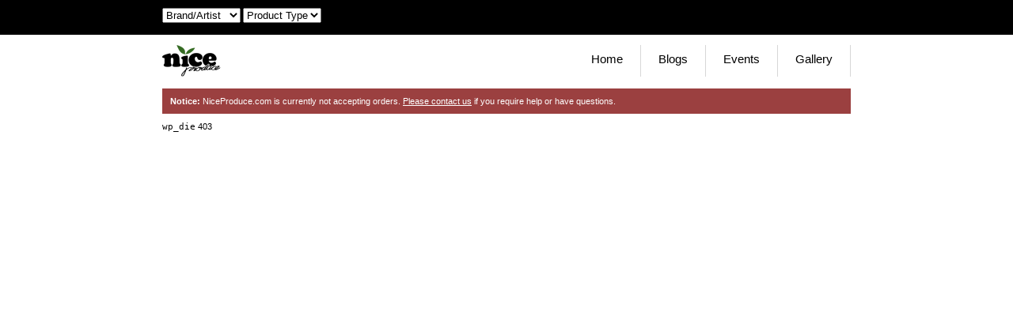

--- FILE ---
content_type: text/html; charset=utf8
request_url: https://blog.niceproduce.com/?feed=rss2&p=1338
body_size: 1755
content:
<!DOCTYPE html PUBLIC "-//W3C//DTD XHTML 1.0 Strict//EN"
        "http://www.w3.org/TR/xhtml1/DTD/xhtml1-strict.dtd">
<html xmlns="http://www.w3.org/1999/xhtml" lang="en" xml:lang="en" xmlns:og="http://ogp.me/ns#" xmlns:fb="https://www.facebook.com/2008/fbml">
<head>
	<!--
                                                  __                                 ___         __     
       __                                        /\ \                              /'___`\     /'__`\   
  ___ /\_\    ___     __   _____   _ __   ___    \_\ \  __  __    ___     __      /\_\ /\ \   /\ \/\ \  
/' _ `\/\ \  /'___\ /'__`\/\ '__`\/\`'__\/ __`\  /'_` \/\ \/\ \  /'___\ /'__`\    \/_/// /__  \ \ \ \ \ 
/\ \/\ \ \ \/\ \__//\  __/\ \ \L\ \ \ \//\ \L\ \/\ \L\ \ \ \_\ \/\ \__//\  __/       // /_\ \__\ \ \_\ \
\ \_\ \_\ \_\ \____\ \____\\ \ ,__/\ \_\\ \____/\ \___,_\ \____/\ \____\ \____\     /\______/\_\\ \____/
 \/_/\/_/\/_/\/____/\/____/ \ \ \/  \/_/ \/___/  \/__,_ /\/___/  \/____/\/____/     \/_____/\/_/ \/___/ 
                             \ \_\                                                                      
                              \/_/                long live the new fresh! www.niceproduce.com
	-->
	<meta http-equiv="Content-Type" content="text/html; charset=utf-8" />
	<meta name="google-site-verification" content="_v2CFaOML_AYWheP567dIgpf_Z-bXYL6mbsZBEWMS_U" />
	<meta property="fb:admins" content="582245675" />
	<meta property="og:site_name" content="NiceProduce.com" />
	<title>NiceProduce.com :: ?feed=rss2&p=1338</title>
	<link rel="stylesheet" href="https://styles.niceproduce.com/style/niceproduce.css" type="text/css" />
	<link rel="stylesheet" href="https://styles.niceproduce.com/style/niceproduce_blog.css" type="text/css" />
	<meta name="google-site-verification" content="_v2CFaOML_AYWheP567dIgpf_Z-bXYL6mbsZBEWMS_U" />
	<link rel="alternate" type="application/rss+xml" title="LONG LIVE THE NEW FRESH!! RSS Feed" href="https://feeds2.feedburner.com/GrassrootsBlog" />
	<link rel="pingback" href="https://blog.niceproduce.com/xmlrpc.php" />
	<script type="text/javascript" src="https://scripts.niceproduce.com/js/swfobject.js"></script>
	<script type="text/javascript">
		var vvqflashvars = {};
		var vvqparams = { wmode: "transparent", allowfullscreen: "true", allowscriptacess: "always" };
		var vvqattributes = {};
		var vvqexpressinstall = "https://blog.niceproduce.com/wp-content/plugins/vipers-video-quicktags/resources/expressinstall.swf";
	</script>
</head>
<body>
	<div id="header">
		<ul>
			<li class="drops ">
				<select id="drop_brand">
					<option>Brand/Artist</option>
					<option value="ben+brown">Ben Brown</option>
<option value="drew">Drew</option>
<option value="eamo">Eamo</option>
<option value="jagi">Jagi</option>
<option value="lush">Lush</option>
<option value="nate+trapnell">Nate Trapnell</option>
<option value="nawlz">NAWLZ</option>
<option value="nice+clothing">Nice Clothing</option>
<option value="nice+library">Nice Library</option>
<option value="reka">Reka</option>
<option value="tez">Tez</option>
<option value="tom+vincent">Tom Vincent</option>
<option value="twoone">TwoOne</option>
<option value="wonderlust">WonderLust</option>
				</select>
				<select id="drop_product">
					<option>Product Type</option>
					<option value="artwork">Artwork</option>
<option value="books">Books</option>
<option value="prints">Prints</option>
<option value="t-shirts">T-Shirts</option>
				</select>
			</li>

		</ul>
	</div>
	<div id="niceproduce">
		<div id="menu">
			<h1><a href="https://niceproduce.com/"><img src="https://niceproduce.com/images/logo.png" alt="NiceProduce.com Logo" /></a></h1>
			<ul>
				<li><a href="https://niceproduce.com/">Home</a></li>
				<li><a href="https://blog.niceproduce.com">Blogs</a></li>
				<!-- li><a href="#">Features</a></li -->
				<li><a href="https://niceproduce.com/events/">Events</a></li>
				<li><a href="https://niceproduce.com/gallery/">Gallery</a></li>
			</ul>
		</div>
		<!-- div id="header_beta">Welcome to NiceProduce.com v2! We are running our new software. If you have problems, <a href="javascript:em('teamnice','contact');">please e-mail us</a>! Long live the new fresh!</div -->
		<div class="error"><strong>Notice:</strong> NiceProduce.com is currently not accepting orders. <a href="javascript:em('teamnice','contact');" style="color: #fff">Please contact us</a> if you require help or have questions.</div>
<error>
    <code>wp_die</code>
    <title><![CDATA[WordPress &amp;rsaquo; Error]]></title>
    <message><![CDATA[Comments are closed.]]></message>
    <data>
        <status>403</status>
    </data>
</error>


--- FILE ---
content_type: text/css
request_url: https://styles.niceproduce.com/style/niceproduce.css
body_size: 5925
content:
@CHARSET "UTF-8";

body{
	background: #ffffff;
	font-size: 11px;
}
img, fieldset{
	border: 0;
}
body, ul, h1, h2, h3, h4, h5, fieldset{
	margin: 0;
	padding: 0;
}
ul{
	list-style:none;
}
a{
	color: #000;
}
label{
	display: inline-block;
}





/*	------------------- Typography ------------------- */
body, #sidebar h3.price{
	font-family: "Lucida Grande", Verdana, Arial, sans-serif;
}
h3, #sidebar form label, #sidebar #twitter, #header li.welcome{
	font-family: "Lucida Sans", Verdana, Arial, sans-serif;
	font-style: italic;
}
#sidebar h3.price{
	font-size: 17px;
	color: #505050;
}
#cart-list table td, h3, #sidebar form label, #cart-list p{
	font-size: 12px;
}
#sidebar h4, #ib_frame{
	font-size: 13px;
}
#menu li{
	font-size: 15px;
}
	#menu li a, #shopping-cart li a{
		text-decoration: none;
	}
	#menu li a:hover{
		color: #fff;
		background: #78aa00;
	}
#recent_items h2{
	font-size: 15px;
	font-weight: bold;
}
#recent_items img {
	border: 1px solid #D7D7D7;
	display: block;
}
#recent_items a {

}
h3, h3 a, #shopping-cart li a, #header li.welcome{
	color: #FFFFFF;
}
#shopping-cart li{
	font-size: 11px;
}
#merchant_bio h2, #items span.title {
	color: #000000;
}
.author{
	font-style: italic;
	font-weight: bold;
	font-size: 10px;
}
.date, .details{
	font-size: 9px;
}
#merchant_bio{
	font-family: "times", serif;
}
#merchant_bio h2{
	font-size: 24px;
	background: none;
}
#merchant #items span.title{
	text-transform: uppercase;
	font-weight: bold;
}
#merchant #items a span{
	display: inline;
	font-size: 12px;
}
#item{
	font-size: 12px;
}
#header_cart span{
	font-weight: bold;
}
#header_cart a{
	color: #fff;
}
#footer{
	font-size: 9px;
}
	#footer a{
		color: #929292;
	}
	#footer a:hover{
		color: #78AA00;
	}
#cart-list th{
	text-align: left;
}
.cl {
	clear: both;
}
#sidebar div.justify {
	text-align: justify;
}




/*	----------------- Clearing Floats ----------------- */
/* Must be replicated in ie6.css with the proper IE fix
 */
#niceproduce:after,
#header li:after,
#menu:after,
#footer:after,
#recent_items:after,
#cart p:after {
    content: ".";
    display: block;
    height: 0;
    clear: both;
    visibility: hidden;
}






/*	-------------------- Sprites --------------------- */
#menu h1, .icon, h3.rss a, h3.twitter a, ul#currency li, #cart-delete,
input.add-to-cart, a.checkout, input.register, #header a.register, #header a.login, #header a.logout, input.login,
#header_cart, table.calendar, #quickCalendar a.but_prev_month, #quickCalendar a.but_next_month, a.return_to_cart,
#footer h4, a.register, a.change_address, a.expand_closed, a.expand_open, input.getquote,
input.checkout {
	background: url('../images/sprites.png') no-repeat;
}
a.checkout, #header a.register, #header a.login{
	display: block;
}
a span{
	display: none;
}
input.checkout {
	border: 0!important;
	width: 89px!important;
}
a.checkout,
input.checkout {
	background-position: -111px -442px;
	height: 27px;
	width: 89px;
	cursor: default;
	float: right;
}
	a.checkout.on,
	input.checkout.on{
		cursor: pointer;
		background-position: -111px -352px;
	}
	a.checkout.on:hover,
	input.checkout:hover{
		background-position: -111px -382px;	
	}
a.return_to_cart{
	background-position:-211px -481px;
	display:block;
	height:27px;
	width:116px;
}
	a.return_to_cart:hover{
		background-position: -211px -511px;	
	}
	a.return_to_cart:active{
		background-position: -211px -541px;	
	}
a.change_address{
	background-position: -3px -679px;
	display:block;
	height:27px;
	width:120px;
}
	a.change_address:hover{
		background-position: -3px -709px;
	}
	a.change_address:active{
		background-position: -3px -739px;
	}
input.add-to-cart{
	background-position: left -442px;
	border: 0 none;
	height: 27px;
	width: 104px;
	margin: 10px 0 0 110px;
}
	input.add-to-cart.on{
		background-position: left -352px;
		cursor: pointer;
	}
	input.add-to-cart.on:hover{
		background-position: left -382px;
	}
input.register, a.register{
	background-position: -210px -352px;
	border: 0 none;
	height: 27px;
	width: 81px;
	margin-top: 5px;
	cursor: pointer;
}
a.register{
	display: block;
}
	input.register:hover, a.register:hover{
		background-position: -210px -382px;	
	}
	input.register:active, a.register:active{
		background-position: -210px -412px;	
	}
input.login{
	background-position: -301px -352px;
	border: 0 none;
	height: 27px;
	width: 68px;
	margin-top: 5px;
	cursor: pointer;
}
	input.login:hover{
		background-position: -301px -382px;
	}
	input.login:active{
		background-position: -301px -412px;	
	}
#header a.logout{
	background-position: -113px -512px;
	display: block;
	float: right;
	height: 22px;
	width: 76px;
	margin: -5px 0 0 10px;
}
.cross-grey{
	background-position: 2px -49px;
	width: 12px;
	height: 12px;
}

#header a.register{
	background-position: -113px -481px;
	height: 23px;
	width: 74px;
	margin-top: 0;
}
#header a.login{
	background-position: -4px -481px;
	height: 23px;
	width: 66px;
	margin-left: 16px;
}
input.getquote {
	background-position: -139px -678px;
	height: 27px;
	width: 129px;
	text-indent: -1000px;
	border: 0;
	cursor: pointer;
}
input.getquote:hover{
	background-position: -139px -709px;
}
input.getquote:active{
	background-position: -139px -739px;
}







ul#currency{
	width: 120px;
}
table.postage ul#currency{
	margin: 20px 0;
}
ul#currency li{
	margin: 0;
	padding-left: 25px;
}
ul#currency li.USD{background-position: -184px 0;}
ul#currency li.EUR{background-position: -184px -24px;}
ul#currency li.JPY{background-position: -184px -73px;}
ul#currency li.GBP{background-position: -184px -49px;}







/*	----------------- Page Structure ----------------- */
#niceproduce, #footer{
	width: 870px;
	background: #fff;
	margin: 0 auto;
}


/* Header */
#header{
	background-color: #000;
	padding: 10px 0;
	height: 24px;
}
	#header ul{
		width: 870px;
		margin: 0 auto;
	}
	#header li{
		float: left;
	}
	#header li.drops{
		margin-right: 485px;
	}
	#header li.loggedin{
		margin-right: 0;
	}
	#header li.welcome{
		padding-top: 4px;
		text-align: right;
		float: right;
		width: 500px;
	}



/* Menu */
#menu{
	height: 40px;
	padding: 13px 0;
}
	#menu h1{
		height: 40px;
		width: 74px;
		float: left;
	}
		#menu h1 span{
			display: none;
		}
	#menu ul{
		float: right;
	}
	#menu li{
		float: left;
	}
	#menu li a{
		display: block;
		height: 40px;
		padding: 0 22px;
		border-right: 1px #d7d7d7 solid;
		line-height: 36px;
	}
	#menu li.last a{
		border-right: 0;
	}


/* Headings */
h3{
	background: #000000 none repeat scroll 0 0;
	height: 25px;
	padding-left: 5px;
	line-height: 23px;
	margin-bottom: 10px;
}
	h3.rss a, h3.twitter a{
		width: 49px;
		height: 25px;
		display: block;
		float: right;
	}
	h3.rss a{
		background-position: 0px -185px;
	}
	h3.twitter a{
		background-position: 0px -215px;
	}
	h3.rss a span, h3.twitter a span{
		display: none;
	}


/* Error */
#error {
	padding: 10px;
	border: 3px #9b4040 solid;
	background: #f0a5a5;
	color: #000;
	font-size: 13px;
	margin: 0 0 10px;
}
	#error span{
		padding-top: 2px;
		font-size: 10px;
		float: right;
	}

.notice,
div.error {
	background: #78AA00;
	color: #fff;
	margin:2px 0 10px;
	padding: 10px;
}
div.error {
	background: #9b4040;
}



/*	-------------------- Homepage -------------------- */
/* Features */
#feature{
	margin-bottom: 20px;
}

#recent_items, #merchant{
	float: right;
	width: 660px;
}
	#recent_items h2{
		margin: 10px 0;
	}
	#recent_items h3{
		margin: 0 0 20px 20px;
	}
	#recent_items div{
		float: left;
		width: 310px;
		/*height: 240px;*/
		padding-left: 20px;
		margin-bottom: 20px;
	}


/* Sidebar */
#sidebar{
	float: left;
	width: 210px;
}
	#sidebar li{
		margin-bottom: 30px;
	}
	#sidebar li.thumb img{
		border: 1px black solid;
		width: 208px;
	}
	#sidebar #blog_feed{
		margin-top: 20px;
	}
		#sidebar #blog_feed li{
			clear: left;
		}

	#sidebar form{
		border-top: 1px #d7d7d7 solid;
		padding-top: 20px;
		margin-bottom: 20px;
	}
		#sidebar form label{
			display: inline-block;
			margin-bottom: 10px;
		}
		#sidebar form label.noOrders {
			margin-top: 20px;
			width: auto;
		}
	#sidebar #twitter{
	}
	#sidebar h3.price{
		background: none;
		font-style: normal;
		padding: 0;
	}
	#sidebar h4{
		margin: 15px 0 10px;
	}
#sidebar img.small_thumb {
	width: 50px!important;
}
#sidebar div#cart{
	margin-top: 20px;
	padding-bottom: 10px;
	border-bottom: 1px #d7d7d7 solid;	
}
#shopping-cart li{
	clear: both;
	margin: 0;
	border-bottom: 1px #ffffff solid;
}
	#shopping-cart li a{
		background: #78AA00;
		display: block;
		padding: 3px;
	}
	#shopping-cart li a span{
		display: inline;
	}
	#shopping-cart li div{
		display: none;
		padding: 3px;
	}
#cart-delete{
	display: none;
	position: absolute;
	width: 20px;
	height: 20px;
	background-position: -176px -90px;
	cursor: pointer;
}
#total-price{
	padding-top: 5px;
	float: left;
}
#newsletter_rego span.error{
	color: #9b4040;
	display: inline-block;
	margin-top: 4px;
}
#newsletter_rego span.thanks{
	color: #78AA00;
	display: inline-block;
	margin-top: 4px;
}
#sidebar ul.events_list_sidebar {
	margin-bottom: 30px;
}
#sidebar ul.events_list_sidebar li.thumb{
	margin-bottom: 0px;
}
#sidebar ul.events_list_sidebar li.details{
	margin-bottom: 10px;
}
#sidebar ul.events_list_sidebar li.cl{
	margin-bottom: 0;
}
#sidebar ul.events_list_sidebar h4{
	margin: 0 0 10px;
}
	







/* Item Page including the Image Browser */
#ib_frame{
	float: left;
	width: 640px;
	margin-left: 20px;
	text-align: center;
}
#ib h3{
	margin: 10px 0;
}
#ib_frame img{
	display: none;
	max-width: 638px;
}
#ib{
	/*margin: 0px auto;
	padding: 10px;*/
	text-align: left;
}
#ib img, #ib_frame img, img.colour{
	border: 1px #d7d7d7 solid;
}
img.colour{
	width: 100px;
}
#ib a{
	display: none;
}
#ib img.hover{
	border: 1px #aaaaaa solid;
}
img.on{
 	border: 1px #78AA00 solid;
}
#ib_frame img.visible, #ib a img, #ib a.visible{
	display: inline;
}
#ib img{
	width: 100px;
	height: 100px;
}
#product-thumbs img{
	height: 45px;
	width: 45px;
}
/*
#quantity th{
	text-align: left;
	font-size: 12px;
}
#quantity td{
	width: 50px;
	text-align: center;
}
#quantity tr td input{
	margin: 0;
}*/
#quantities label{
	width: 100px;
}
#quantities select{
	width: 106px;
}
#measurements{
	border: 1px #d7d7d7 solid;
}
#measurements th{
	background: transparent url(../images/sprites.png) repeat-x left -645px;
	border-bottom: 1px #d7d7d7 solid;
}
#measurements tbody td {
	padding: 5px 2px;
}
#measurements span{
	border-bottom: 1px dashed black;
	font-weight: bold;
	cursor: pointer;
}




/* Produce List */
#merchant{

}
#merchant h3{
	margin: 0 0 20px 20px;
}
#merchant_bio{
	height: 202px;
	margin-bottom: 10px;
	overflow: hidden;
}
#merchant_bio img{
	height: 200px;
	width: 868px;
	border: 1px #D7D7D7 solid;
}
#merchant_bio div{
	position: relative;
	top: 0px;
	left: 0px;
	background-color: #fff;
	padding: 10px;
	margin: 0px 10px;
	/*overflow: hidden;
	height: 35px;
	display: none;*/
}
#merchant_bio h2{
	margin: 0px;
	padding: 0px;
}
#merchant #items,
#merchant #items a{
	font-family: "Lucida Grande", "Lucida", arial, sans-serif;
	color: #666666;
}
#merchant #items img{
	width: 198px;
	height: 190px;
}
#merchant #items a{
	float: left;
	display: block;
	overflow: hidden;
	margin: 0 0 20px 20px;
	width: 200px;
	height: 260px;
	text-decoration: none;
}
#merchant #items img{
	border: 1px #d7d7d7 solid;
}
#merchant #items a:hover{
	/*border-color: #CCCCCC;
	color: #008d19;*/
}
#merchant #items span.info{
	background-color: #fff;
	border-top: 1px #656565 solid;
	padding: 5px;
	display: block;
	position: relative;
	top: -6px;
	text-align: left;
}
#merchant #items span.info span{
	display: block;
	/*height: 250px;*/
}
#merchant #items img{
	/*margin-bottom: 20px;*/
}
#merchant #items h2{
	clear: left;
	font-size: 20px;
}
#produce{
	float: right;
	width: 640px;
	margin-left: 20px;
}
#produce div{
	clear: both;
	height: 200px;
}
#produce div h3{
	margin-bottom: 20px;
}
#produce div a{
	float: left;
	margin: 0 17px 20px 0;
	text-decoration: none;
	width: 202px;
}
#produce div a.nth {
	margin-right: 0;
}
#produce div a:last-child{
	margin-right: 0;
}
#produce div a img{
	width: 200px;
	border: 1px #d7d7d7 solid;
}
#produce div a:hover img{
	border: 1px #78AA00 solid;
}
#produce div span{
	font-size: 11px;
	display: inline;
}
#produce div span a span{
	float: none;	
}



/* Registration Forms */
div.autosuggest{
	position: absolute;
	background-color: #333;
}
div.autosuggest ul li a{
	color: #fff;
}

/* Login Forms */




/* Events */
#event-list{
	float: left;
	width: 220px;
}
#event{
	float: right;
	width: 640px;
	padding-left: 20px;
}
#event-details{
	font-size: 12px;
}
#event-location{
	font-size: 10px;
}
#event-details h3, #event-maps h3{
	margin-bottom: 12px;
}
#event-details img{
	float: left;
	margin: 0px 10px 0px 0px;
}
#event-details p{
	font-size: 12px;
}
#event-details p.subscribe{
	height: 20px;
	margin: 0;
}
#event-details p.subscribe a{
	float: right;
	margin-right: 0;
}
#event-details p.location{
	font-size: 10px;
	height: 30px;
}
#event-maps{
	float: right;
	width: 360px;
	margin: 0 0 20px 20px;
	background: #EDEDED none repeat scroll 0 0;
}
#event-maps p{
	padding: 0 10px;
}
#event-location{
	height: 260px;
}
#event-flyer{
	margin: 10px 0;
	text-align: center;
}
#event-flyer img{
	max-width: 640px;
}
#event ul{
	margin: 5px 0px;
}
#event ul li{
	clear: both;
	overflow: hidden;
	margin-bottom: 20px;
	padding: 5px 0;
}
#event ul li:hover{
/*	background: #EDEDED;*/
}
#event ul li div.details {
	width: 420px;
	margin-left: 20px;
	text-align: justify;
	float: right;
	font-size: 10px;
}
#event ul li div.details a{
	text-align: left;
}
#event ul li div.details strong {
	margin-bottom: 10px;
	display: block;
}
#event ul a img{
	border: 1px black solid;
}
#event ul a{
	width: 200px;
	display: block;
	text-align: center;
	float: left;
}
#event h2 a{
	display: inline;
	float: none;
	text-align: left;
	padding-top: 0;
	width: auto;
}
#event-archive li{
	margin: 0;
}
#event-archive li a{
	padding: 5px;
	display: block;	
}


/* Events Calendar */
#quickCalendar{
	margin: 0 2px 0 3px;
}
#quickCalendar a.but_prev_month, #quickCalendar a.but_next_month{
	display: block;
	height: 24px;
	width: 24px;
}
#quickCalendar a.but_prev_month span, #quickCalendar a.but_next_month span{
	
}
#quickCalendar a.but_prev_month{
	background-position: -10px -512px;
}
#quickCalendar a.but_prev_month:hover{
	background-position: -10px -542px;
}
#quickCalendar a.but_next_month{
	background-position: -44px -512px;
}  
#quickCalendar a.but_next_month:hover{
	background-position: -44px -542px;
}  
table.calendar {
	font-size: 12px;
	margin:0px;
	padding:0px;
	text-align:center;
	width: 205px;
	margin-bottom: 20px;
	/*background-position: -180px -125px;*/
	background: none;
}
.calendar th {
	font-weight: bold;
	padding: 0 0 1px;
	font-size: 10px;
	vertical-align: middle;
}
.calendar .header {
	font-weight: bold;
	height: 24px;
}
.calendar .footer {
	font-weight: bold;
	font-size: 10px;
	padding-top: 5px;
}
.calendar td {
	width: 29px;
	height: 19px;
	text-align: center;
	font-size: 10px;
}
.calendar .today {
	background-color: #78aa00;
	padding: 3px;
	color: #fff;
}
.calendar .link {
	width: 18px;
	height: 16px;
	background-color: #bac422;
	padding: 2px;
	border: 1px solid #fff;
}
.calendar a, .calendar a:link, .calendar a:hover {
	font-weight: bold;
	text-decoration: underline;
	color: #000000;
}
.calendar a.headerNav, .calendar a:link.headerNav, .calendar a:hover.headerNav {
	color: #ffffff;
}
.calendar a.footerNav, .calendar a:link.footerNav, .calendar a:hover.footerNav {
	width: 100%;
}





/* Add to Module */
#add-to{
	overflow: hidden;
	clear: both;
	margin: 10px 0px;
	background: #EDEDED;
	padding: 5px;
}

/* Social */
a.icon, span.icon{
	height: 16px;
	width: 16px;
	display: block;
	float: left;
	margin-right: 10px;
	background-image: url('https://niceproduce.com/images/sprites.png');
	background-repeat: no-repeat;
}
span.icon{
	text-indent: -4000px;
}
a.icon.twitter{
	background-position: 0 -800px;
}
a.icon.facebook{
	background-position: -60px -800px;
}
a.icon.flickr{
	background-position: -80px -800px;
}
a.icon.lastfm{
	background-position: -100px -800px;
}
a.icon.delicious{
	background-position: -20px -800px;
}
a.icon.digg{
	background-position: -40px -800px;
}
a.icon.stumble{
	background-position: -160px -800px;
}
a.icon.rss{
	background-position: -140px -800px;
}
a.icon.events_rss {
	background-position: right -850px;
	padding-right: 26px;
	width: auto;
}
a.icon.events_ical {
	background-position: right -900px;
	width: auto;
	padding-right: 26px;
}
span.icon.visa {
	background-position: -180px -800px;
	width: 24px;
}
span.icon.amex {
	background-position: -236px -800px;
	width: 24px;
}
span.icon.mastercard {
	background-position: -208px -800px;
	width: 24px;
}
a.icon.paypal {
	background-position: -264px -800px;
	width: 26px;
}
a.twitter-share-button, 
iframe.twitter-share-button {
	float: left;
}

/*	------------------ Item Selection ---------------- */
#item_selection{
	background: #ededed;
	width: 940px;
	/*height: 140px;*/
	margin: 20px auto;
	overflow: hidden;
}
#item_selection div {
	padding: 10px 0 34px 11px;
}
#item_selection a{
	float: left;
	margin: 7px;
	overflow: hidden;
	width: 102px;
	text-decoration: none;
}
#item_selection a img{
	width: 100px;
	height: 100px;
	display: block;
	border: 1px black solid;
}
#item_selection span.title,
#item_selection span.price{
	display: inline;
}
#item_selection span.stock {
}



/*  ---------------------- Bread Crumbs -------------- */
#crumbs {
	border:1px solid #dedede;
	height:2.3em;
	margin-bottom: 10px;
}
#crumbs li {
	float:left;
	line-height:2.3em;
	color:#777;
	padding-left:.75em;
}	
#crumbs li a {
	background:url('/images/crumbs.gif') no-repeat right center;
	display:block;
	padding:0 15px 0 0;
}
#crumbs li a:link,
#crumbs li a:visited {
	color:#777;
	cursor: pointer;
	text-decoration:none;
}
#crumbs li a:hover,
#crumbs li a:focus {
	color:#78aa00;
}






/*  ---------------------- Register ----------------- */
#register{
	width: 640px;
	margin-left: 20px;
	float: right;
}
#register label{
	width: 120px;
	display: inline-block;
	color: #767676;
}
#register label.welcome{
	width: 160px;
}
#register p{
	color: #767676;
	clear: both;
}
#register span{
	color: #6cb327;
}
#register .sub{
	color: #000;
	background: transparent;
	padding: 0px 0 2px 0;
}
#register fieldset{
	width: 400px;
	margin-top: 10px;
	border-right: 1px #d7d7d7 solid;
	float: left;
}
#register div{
	float: right;
	margin-top: 10px;
	width: 230px;
}
#register h3.error {
	background: #9b4040;
	margin: 0 10px 10px 0;
}


#postage-address.form {
	margin-right: 0;
}
#postage-address.form p {
	text-align: left;
}
#postage-address.form label {
	width: 80px;
}
#postage-address select,
#postage-address input {
	width: 200px;
}
#postage-address input#postcode{
	width: 100px;
}

input.error {
	border-color: red;
}






/*  --------------------- Account --------------------- */
#register.account{
	width: 425px;
	float: left;
	margin-left: 0;
}
#register.account fieldset{
	width: 424px;
}
#sidebar.order_history{
	width: 425px;
	float: right;
}
#sidebar.order_history li {
	margin: 0 0 5px 0;
}
#sidebar.order_history table{
	border-collapse:collapse;
	width: 100%;
}
#sidebar.order_history table.preview{
	padding: 5px 0;
}
#sidebar.order_history table.preview td{
	font-size: 10px;
	padding: 7px 10px;
	background: transparent url(../images/sprites.png) repeat-x left -645px;
	font-weight: bold;
}
#sidebar.order_history table.preview td.price{
	text-align: right;
}
#sidebar.order_history table.full{
	background-color: #f9f9f9;
	display: none;
}
#sidebar.order_history table.full td.title{
	width: 150px;
	text-align: left;
}
#sidebar.order_history table.full td{
	padding: 7px 10px;
	text-align: right;
}
#sidebar.order_history table.preview td.expand {
	padding: 0;
	text-align: right;
}
#sidebar.order_history a.expand_open {
	background-position: -110px -543px;
	width: 21px;
	height: 21px;
	display: block;
}
#sidebar.order_history a.expand_open:hover {
	background-position: -150px -543px;
}
#sidebar.order_history a.expand_closed {
	background-position: -110px -573px;
	width: 21px;
	height: 21px;
	display: block;
}
#sidebar.order_history a.expand_closed:hover {
	background-position: -150px -573px;
}





/*  ---------------------- Login --------------------- */
#login label, #cart-login label{
	width: 100px;
	display: inline-block;
}



#header_beta{
	background-color: #78aa00;
	background-position: -175px -109px;
	color: #FFFFFF;
	height: 22px;
	margin: 2px 0 10px;
	padding: 10px 4px 0 10px;
}
#header_beta a{
	color: #fff;
}









/*  ---------------------- Cart --------------------- */
#header_cart{
	background-color: #78aa00;
	background-position: -175px -109px;
	color: #FFFFFF;
	height: 22px;
	margin: 2px 0 10px;
	padding: 10px 4px 0 37px;
}
#cart-list table{
	width: 100%;
	border-collapse: collapse;
	/*border-bottom: 1px #DDD solid;
	border-left: 1px #DDD solid;
	border-left: 1px #DDD solid;
	border-top: 1px #DDD solid;*/
	border: 1px #DDD solid;
	background: url('/images/bg_cart_table.gif') repeat-y top left;
}
#cart-list td, #cart-list th{
	padding: 10px;
	vertical-align: top;
}
#cart-list tr.grey{
	background: #fbfbfb url('/images/bg_cart_table_grey.gif') repeat-y top left;
}
#cart-list th{
	font-size: 10px;
	padding: 7px 10px;
	background: transparent url(../images/sprites.png) repeat-x left -645px;
}
#cart-list table tr td, #cart-list table table tr td{
	border-top: 1px #DDD solid;
}
#cart-list table table {
	border: 0;
	background: none;
}
#cart-list table th {
	border-left: 1px #DDD solid;
	border-right: 1px #DDD solid;
}
#cart-list table tr td{
	/*border-right: 1px #DDD solid;*/
	/*height: 127px;*/
	height: 64px;
}
#cart-list table table tr td{
	border-top: 0;
}
#cart-list table tr td.details{
	padding: 0;
}
#cart-list table tr td.details table td{

}
#cart-list table td img{
	width: 102px;
}
#cart-list table td.title{
	width: 435px;
	font-size: 13px;
}
#cart-list table td.title span{
	font-style: italic;
	font-size: 11px;
}
#cart-list table td.details {
	font-size: 11px;
	font-weight: bold;
}
#cart-list table td.thumb{
	width: 100px;
}
#cart-list table td.thumb img{
	border: 1px #d7d7d7 solid;
}
#cart-list table .size{
	width: 28px;
	text-align: center;
}
#cart-list table .qty{
	width: 50px;
	text-align: center;
}
#cart-list table .sub{
	width: 50px;
	text-align: right;
}
#cart-list table .total{
	width: 50px;
	text-align: right;
}
#cart-list p, #shipping-cost, #cart-list table fieldset{
	/*padding-right: 37px;*/
	text-align: right;
	font-size: 14px;
}
#cart-list p{
	font-style: italic;
}
#cart-list table.postage{
	float: right;
	width: 680px;
	border: 0;
	background: 0
}
#cart-list table.postage td {
	border: 0;
}
#cart-list table.postage td{
	border-top: 0;
	padding: 0;
}
#cart-list table.postage td.return{
	border-top: 0;
}
#cart-list table.postage td.return a{
	float: right;
	/*margin-right: 37px;*/
}
#cart-list table fieldset{
	padding: 10px 0;
}
#cart-list table.postage label{
	font-size: 11px;
	color: #373737;
	font-style: italic;
}
#shipping-cost{
	font-size: 14px;
	color: #131313;	
	font-style: italic;
	line-height: 20px;
}
/* Cart */
#cart-login{
	width: 300px;
	float: left;
	margin-right: 20px;
}
#cart-register{
	float: left;
	width: 550px;
}
#cart-register p.why{
	height: 86px;
}
#cart-list div.customer-info{
	float: left;
	margin-top: 10px;
}
#cart-list div.customer-info a.change_address{
	float: left;
}
span.quote {
	color: #6D6B6B;
}
p.quote_warning{
	font-size: 12px!important;
}

/*	---------------------- Chekout ------------------- */
#postage-address {
	color: #6d6b6b;
	font-size: 11px;
	float: left;
	margin-right: 30px;
}
#postage-address h4{
	font-size: 13px;
	color: #131313;
	font-style: italic;
	margin-bottom: 10px;
}
div.customer-info a.return_to_cart{
	float: left;
}
#checkout-details{
	border-top: 1px #DDDDDD solid;
	padding: 10px 0 0 0	;
}


/*	---------------------- Footer ------------------- */
#footer{
	padding: 20px;
	margin-bottom: 20px;
}
	#footer .copyright, #footer .contact{
		float: left;
	}
	#footer .copyright{
		width: 540px;
		margin-right: 20px;
	}
	#footer .our_artists{
		float: none;
		width: auto;
		padding: 0 0 35px;
		border-bottom: 1px #d7d7d7 solid;
		margin-bottom: 20px;
	}
#footer h4{
	background-position: 0 -578px;
	float: left;
	margin-right: 15px;
	height: 55px;
	width: 57px;
}
	#footer h4 span{
		display: none;
	}




/*	---------------------- Gallery ------------------- */
#gallery_list {
	margin: 20px 0 0 20px;
}
.gallery_set{
	width: 130px;
	height: 180px;
	float: left;
	margin: 0 20px;
	color: #777777;
}
.gallery_set a.border{
	background: url(../images/set_case.gif) no-repeat top left;
	height: 95px;
	width: 91px;
	padding: 7px 0 0 7px;
	display: block;
}
.gallery_set img{
	border: 1px #d7d7d7 solid;
}
.gallery_set img:hover{
	border: 1px #000 solid;
}
.gallery_set h4{
	color: #000;
}
#gallery {
}
#gallery .list{
	width: 200px;
	float: left;
}
#gallery .list > div {
	height: 500px;
	overflow-y: scroll;
}
#gallery .list > div a {
	margin: 0 0 10px 10px;
	display: block;
	width: 75px;
	float: left;
}
#gallery .photo {
	float: left;
	text-align: center;
	width: 650px;
	margin-left: 20px;
}
#gallery h3 {
	text-align: left;
}
#gallery div.current_photo {
	min-height: 465px;
	background: url('/images/logo.png') center center no-repeat;
	position: relative;
}
#gallery div.current_photo img{
	max-width: 650px;
	display: none;
}
#gallery div.current_photo_mask {
	background: #000;
	opacity: 0.5;
	position: absolute;
	z-index: 2;
	top: 0;
	left: 0;
	height: 0;
	width: 0;
	display: none;
}

--- FILE ---
content_type: text/css
request_url: https://styles.niceproduce.com/style/niceproduce_blog.css
body_size: 1069
content:
/* Sprites */
#blog_sidebar li ul li, #blog a.social{
	background-image: url('https://niceproduce.com/images/sprites.png');
	background-repeat: no-repeat;
}
#blog * { 
	font-size: 11px!important;
}

img.alignleft {
	display: inline;
	margin: 0 7px 2px 0;
	padding: 4px;
}
.alignleft {
	float: left;
}

#blog{
	width: 640px;
	margin-left: 20px;
	float: right;	
}
#blog h3 a{
	text-decoration: none;
}

#blog.narrowcolumn{

}
#blog.narrowcolumn img{
	max-width: 640px;
	/*display:block;*/
	margin-left:auto;
	margin-right:auto;
}
div.post img {
	max-width:640px;
}
#blogAuthor {
	color: #ebebeb;
	margin-bottom: 10px;
}
#blog_sidebar{
	float: left;
	width: 210px;
}
#blog_sidebar ul li ul, #calendar_wrap{
	padding: 20px 0;
}
#blog_sidebar ul h3{
	clear: left;
}
#blog_sidebar li ul li{
	background-position: 0 -296px;
	font-size: 10px;
	padding-left: 8px;
	margin: 2px 0;
}
#blog_sidebar li ul li a{
	text-decoration: none;
}
#blog_sidebar li ul li span{
	display: block;
	float: right;
	width: 60px;
}
#blog_sidebar li ul li a:hover{
	text-decoration: underline;
}

#blog_sidebar form{
	border-top: 1px #d7d7d7 solid;
	padding-top: 20px;
	margin-bottom: 20px;
}
	#blog_sidebar form label{
		font-family: "Lucida Sans",Verdana,Arial,sans-serif;
		font-size: 12px;
		font-style: italic;
		margin-bottom: 10px;
	}


/* Calendar */
#wp-calendar{
	width: 210px;
	margin-top: 10px;
}
#wp-calendar caption{
	font-size: 15px;
}



/* Post Meta Data & Social */
a.social{
	height: 16px;
	width: 16px;
	display: block;
	float: left;
	margin-left: 10px;
}
a.social span{
	display: none;
}
a.social.face{
	background-position: 0px -95px;
}
a.social.digg{
	background-position: 0px -115px;
}
a.social.delicious{
	background-position: 0px -137px;
}
a.social.stumble{
	background-position: 0px -159px;
}
.postmetadata {
	background: #DEDEDE none repeat scroll 0 0;
	border: 1px dotted #FCFCFC;
	clear: both;
	margin-top: 10px;
	padding: 5px;
	min-height: 20px;
}
.postmetadata span.fr{
	float: right;
}

/* Nvigation */

#blog .navigation {
	height: 40px;
	font-size: 12px;
}
#blog div.alignright {
	float: right;
}
#blog div.alignleft {
	float: left
}
#blog .post {
	clear: both;
}
#blog .post h2.title {
	background: #000;
	height: 25px;
	color: #fff;
	margin-bottom: 10px;
	padding-left: 5px;
	line-height: 23px;
}

ol.commentlist {
	padding: 0;
	margin: 0;
}
ol.commentlist li {
	list-style: none;
	padding: 10px;
	background: #f1f1f1;
	margin: 5px 0;
}
ol.commentlist li img {
	float: left;
	margin-right: 10px;
	margin-bottom: 10px;

}
ol.commentlist cite {
	font-size: 12px;
	font-style: normal;
	font-weight: bold;
}
ol.commentlist p {
	clear: both;
}
ol.commentlist li {
	clear: both;
	overflow: hidden;
}
ol.commentlist .avatarholder {
	float: left;
	width: 50px;
}
ol.commentlist .comment{
	float: right;
	text-align: left;
	padding-left: 50px;
	width: 568px;
}

/* Avatar List */
div.author-list a{
	text-decoration: none;
}
div.author-list a span{
	display: inline;
}
div.author-list .user{
	float: left;
	width: 100px;
	margin: 0 5px 10px 0;
}
